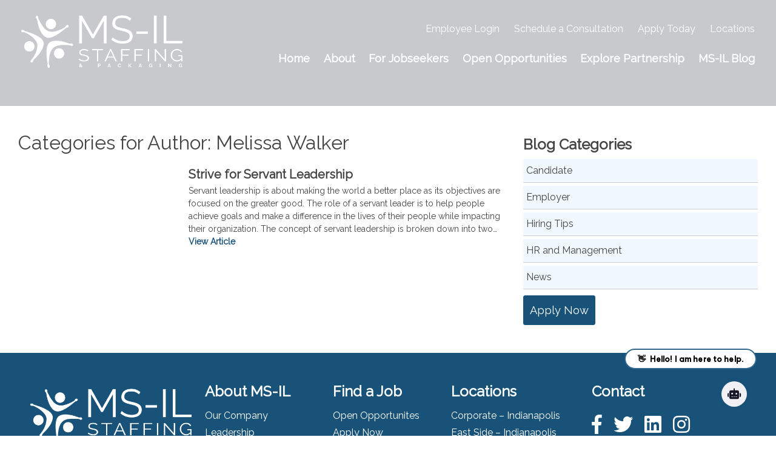

--- FILE ---
content_type: text/html; charset=UTF-8
request_url: https://ms-il.com/category/author-melissa-walker/
body_size: 8593
content:


<!doctype html>
<html lang="en" class="no-js">
	<head>
		<meta charset="UTF-8">
		

		<link href="//www.google-analytics.com" rel="dns-prefetch">
        <link href="http://ms-il.com/wp-content/uploads/2014/09/favicon-logo.png" rel="shortcut icon">
        <link href="https://ms-il.com/wp-content/themes/msil%20copy%201/img/icons/touch.png" rel="apple-touch-icon-precomposed">
<link href="https://fonts.googleapis.com/css?family=Raleway" rel="stylesheet">

		<meta http-equiv="X-UA-Compatible" content="IE=edge,chrome=1">
		<meta name="viewport" content="width=device-width, initial-scale=1.0">
<link rel="stylesheet" href="https://maxcdn.bootstrapcdn.com/bootstrap/4.0.0/css/bootstrap.min.css" integrity="sha384-Gn5384xqQ1aoWXA+058RXPxPg6fy4IWvTNh0E263XmFcJlSAwiGgFAW/dAiS6JXm" crossorigin="anonymous">

		<meta name='robots' content='index, follow, max-image-preview:large, max-snippet:-1, max-video-preview:-1' />
	<style>img:is([sizes="auto" i], [sizes^="auto," i]) { contain-intrinsic-size: 3000px 1500px }</style>
	
	<!-- This site is optimized with the Yoast SEO plugin v26.5 - https://yoast.com/wordpress/plugins/seo/ -->
	<title>Author: Melissa Walker Archives - MS-IL Staffing &amp; Packaging</title>
	<link rel="canonical" href="https://ms-il.com/category/author-melissa-walker/" />
	<meta property="og:locale" content="en_US" />
	<meta property="og:type" content="article" />
	<meta property="og:title" content="Author: Melissa Walker Archives - MS-IL Staffing &amp; Packaging" />
	<meta property="og:url" content="https://ms-il.com/category/author-melissa-walker/" />
	<meta property="og:site_name" content="MS-IL Staffing &amp; Packaging" />
	<meta name="twitter:card" content="summary_large_image" />
	<meta name="twitter:site" content="@MS_IL" />
	<script type="application/ld+json" class="yoast-schema-graph">{"@context":"https://schema.org","@graph":[{"@type":"CollectionPage","@id":"https://ms-il.com/category/author-melissa-walker/","url":"https://ms-il.com/category/author-melissa-walker/","name":"Author: Melissa Walker Archives - MS-IL Staffing &amp; Packaging","isPartOf":{"@id":"https://ms-il.com/#website"},"breadcrumb":{"@id":"https://ms-il.com/category/author-melissa-walker/#breadcrumb"},"inLanguage":"en"},{"@type":"BreadcrumbList","@id":"https://ms-il.com/category/author-melissa-walker/#breadcrumb","itemListElement":[{"@type":"ListItem","position":1,"name":"Home","item":"https://ms-il.com/"},{"@type":"ListItem","position":2,"name":"Author: Melissa Walker"}]},{"@type":"WebSite","@id":"https://ms-il.com/#website","url":"https://ms-il.com/","name":"MS-IL Staffing and Packaging","description":"Connecting talent with the right opportunities for over two decades!","publisher":{"@id":"https://ms-il.com/#organization"},"potentialAction":[{"@type":"SearchAction","target":{"@type":"EntryPoint","urlTemplate":"https://ms-il.com/?s={search_term_string}"},"query-input":{"@type":"PropertyValueSpecification","valueRequired":true,"valueName":"search_term_string"}}],"inLanguage":"en"},{"@type":"Organization","@id":"https://ms-il.com/#organization","name":"MS-IL","url":"https://ms-il.com/","logo":{"@type":"ImageObject","inLanguage":"en","@id":"https://ms-il.com/#/schema/logo/image/","url":"http://ms-il.com/wp-content/uploads/2019/04/Logo-Web.png","contentUrl":"http://ms-il.com/wp-content/uploads/2019/04/Logo-Web.png","width":480,"height":152,"caption":"MS-IL"},"image":{"@id":"https://ms-il.com/#/schema/logo/image/"},"sameAs":["https://www.facebook.com/MSILstaffing/","https://x.com/MS_IL","https://www.instagram.com/msilstaffing/","https://www.linkedin.com/company/ms-il","https://www.youtube.com/channel/UCcA0YYtJ-8LrS4Yw60LpNhg/featured"]}]}</script>
	<!-- / Yoast SEO plugin. -->


<link rel='dns-prefetch' href='//use.fontawesome.com' />
<script type="text/javascript">
/* <![CDATA[ */
window._wpemojiSettings = {"baseUrl":"https:\/\/s.w.org\/images\/core\/emoji\/15.0.3\/72x72\/","ext":".png","svgUrl":"https:\/\/s.w.org\/images\/core\/emoji\/15.0.3\/svg\/","svgExt":".svg","source":{"concatemoji":"https:\/\/ms-il.com\/wp-includes\/js\/wp-emoji-release.min.js?ver=6.7.4"}};
/*! This file is auto-generated */
!function(i,n){var o,s,e;function c(e){try{var t={supportTests:e,timestamp:(new Date).valueOf()};sessionStorage.setItem(o,JSON.stringify(t))}catch(e){}}function p(e,t,n){e.clearRect(0,0,e.canvas.width,e.canvas.height),e.fillText(t,0,0);var t=new Uint32Array(e.getImageData(0,0,e.canvas.width,e.canvas.height).data),r=(e.clearRect(0,0,e.canvas.width,e.canvas.height),e.fillText(n,0,0),new Uint32Array(e.getImageData(0,0,e.canvas.width,e.canvas.height).data));return t.every(function(e,t){return e===r[t]})}function u(e,t,n){switch(t){case"flag":return n(e,"\ud83c\udff3\ufe0f\u200d\u26a7\ufe0f","\ud83c\udff3\ufe0f\u200b\u26a7\ufe0f")?!1:!n(e,"\ud83c\uddfa\ud83c\uddf3","\ud83c\uddfa\u200b\ud83c\uddf3")&&!n(e,"\ud83c\udff4\udb40\udc67\udb40\udc62\udb40\udc65\udb40\udc6e\udb40\udc67\udb40\udc7f","\ud83c\udff4\u200b\udb40\udc67\u200b\udb40\udc62\u200b\udb40\udc65\u200b\udb40\udc6e\u200b\udb40\udc67\u200b\udb40\udc7f");case"emoji":return!n(e,"\ud83d\udc26\u200d\u2b1b","\ud83d\udc26\u200b\u2b1b")}return!1}function f(e,t,n){var r="undefined"!=typeof WorkerGlobalScope&&self instanceof WorkerGlobalScope?new OffscreenCanvas(300,150):i.createElement("canvas"),a=r.getContext("2d",{willReadFrequently:!0}),o=(a.textBaseline="top",a.font="600 32px Arial",{});return e.forEach(function(e){o[e]=t(a,e,n)}),o}function t(e){var t=i.createElement("script");t.src=e,t.defer=!0,i.head.appendChild(t)}"undefined"!=typeof Promise&&(o="wpEmojiSettingsSupports",s=["flag","emoji"],n.supports={everything:!0,everythingExceptFlag:!0},e=new Promise(function(e){i.addEventListener("DOMContentLoaded",e,{once:!0})}),new Promise(function(t){var n=function(){try{var e=JSON.parse(sessionStorage.getItem(o));if("object"==typeof e&&"number"==typeof e.timestamp&&(new Date).valueOf()<e.timestamp+604800&&"object"==typeof e.supportTests)return e.supportTests}catch(e){}return null}();if(!n){if("undefined"!=typeof Worker&&"undefined"!=typeof OffscreenCanvas&&"undefined"!=typeof URL&&URL.createObjectURL&&"undefined"!=typeof Blob)try{var e="postMessage("+f.toString()+"("+[JSON.stringify(s),u.toString(),p.toString()].join(",")+"));",r=new Blob([e],{type:"text/javascript"}),a=new Worker(URL.createObjectURL(r),{name:"wpTestEmojiSupports"});return void(a.onmessage=function(e){c(n=e.data),a.terminate(),t(n)})}catch(e){}c(n=f(s,u,p))}t(n)}).then(function(e){for(var t in e)n.supports[t]=e[t],n.supports.everything=n.supports.everything&&n.supports[t],"flag"!==t&&(n.supports.everythingExceptFlag=n.supports.everythingExceptFlag&&n.supports[t]);n.supports.everythingExceptFlag=n.supports.everythingExceptFlag&&!n.supports.flag,n.DOMReady=!1,n.readyCallback=function(){n.DOMReady=!0}}).then(function(){return e}).then(function(){var e;n.supports.everything||(n.readyCallback(),(e=n.source||{}).concatemoji?t(e.concatemoji):e.wpemoji&&e.twemoji&&(t(e.twemoji),t(e.wpemoji)))}))}((window,document),window._wpemojiSettings);
/* ]]> */
</script>
<style id='wp-emoji-styles-inline-css' type='text/css'>

	img.wp-smiley, img.emoji {
		display: inline !important;
		border: none !important;
		box-shadow: none !important;
		height: 1em !important;
		width: 1em !important;
		margin: 0 0.07em !important;
		vertical-align: -0.1em !important;
		background: none !important;
		padding: 0 !important;
	}
</style>
<link rel='stylesheet' id='wp-block-library-css' href='https://ms-il.com/wp-includes/css/dist/block-library/style.min.css?ver=6.7.4' media='all' />
<style id='classic-theme-styles-inline-css' type='text/css'>
/*! This file is auto-generated */
.wp-block-button__link{color:#fff;background-color:#32373c;border-radius:9999px;box-shadow:none;text-decoration:none;padding:calc(.667em + 2px) calc(1.333em + 2px);font-size:1.125em}.wp-block-file__button{background:#32373c;color:#fff;text-decoration:none}
</style>
<style id='global-styles-inline-css' type='text/css'>
:root{--wp--preset--aspect-ratio--square: 1;--wp--preset--aspect-ratio--4-3: 4/3;--wp--preset--aspect-ratio--3-4: 3/4;--wp--preset--aspect-ratio--3-2: 3/2;--wp--preset--aspect-ratio--2-3: 2/3;--wp--preset--aspect-ratio--16-9: 16/9;--wp--preset--aspect-ratio--9-16: 9/16;--wp--preset--color--black: #000000;--wp--preset--color--cyan-bluish-gray: #abb8c3;--wp--preset--color--white: #ffffff;--wp--preset--color--pale-pink: #f78da7;--wp--preset--color--vivid-red: #cf2e2e;--wp--preset--color--luminous-vivid-orange: #ff6900;--wp--preset--color--luminous-vivid-amber: #fcb900;--wp--preset--color--light-green-cyan: #7bdcb5;--wp--preset--color--vivid-green-cyan: #00d084;--wp--preset--color--pale-cyan-blue: #8ed1fc;--wp--preset--color--vivid-cyan-blue: #0693e3;--wp--preset--color--vivid-purple: #9b51e0;--wp--preset--gradient--vivid-cyan-blue-to-vivid-purple: linear-gradient(135deg,rgba(6,147,227,1) 0%,rgb(155,81,224) 100%);--wp--preset--gradient--light-green-cyan-to-vivid-green-cyan: linear-gradient(135deg,rgb(122,220,180) 0%,rgb(0,208,130) 100%);--wp--preset--gradient--luminous-vivid-amber-to-luminous-vivid-orange: linear-gradient(135deg,rgba(252,185,0,1) 0%,rgba(255,105,0,1) 100%);--wp--preset--gradient--luminous-vivid-orange-to-vivid-red: linear-gradient(135deg,rgba(255,105,0,1) 0%,rgb(207,46,46) 100%);--wp--preset--gradient--very-light-gray-to-cyan-bluish-gray: linear-gradient(135deg,rgb(238,238,238) 0%,rgb(169,184,195) 100%);--wp--preset--gradient--cool-to-warm-spectrum: linear-gradient(135deg,rgb(74,234,220) 0%,rgb(151,120,209) 20%,rgb(207,42,186) 40%,rgb(238,44,130) 60%,rgb(251,105,98) 80%,rgb(254,248,76) 100%);--wp--preset--gradient--blush-light-purple: linear-gradient(135deg,rgb(255,206,236) 0%,rgb(152,150,240) 100%);--wp--preset--gradient--blush-bordeaux: linear-gradient(135deg,rgb(254,205,165) 0%,rgb(254,45,45) 50%,rgb(107,0,62) 100%);--wp--preset--gradient--luminous-dusk: linear-gradient(135deg,rgb(255,203,112) 0%,rgb(199,81,192) 50%,rgb(65,88,208) 100%);--wp--preset--gradient--pale-ocean: linear-gradient(135deg,rgb(255,245,203) 0%,rgb(182,227,212) 50%,rgb(51,167,181) 100%);--wp--preset--gradient--electric-grass: linear-gradient(135deg,rgb(202,248,128) 0%,rgb(113,206,126) 100%);--wp--preset--gradient--midnight: linear-gradient(135deg,rgb(2,3,129) 0%,rgb(40,116,252) 100%);--wp--preset--font-size--small: 13px;--wp--preset--font-size--medium: 20px;--wp--preset--font-size--large: 36px;--wp--preset--font-size--x-large: 42px;--wp--preset--spacing--20: 0.44rem;--wp--preset--spacing--30: 0.67rem;--wp--preset--spacing--40: 1rem;--wp--preset--spacing--50: 1.5rem;--wp--preset--spacing--60: 2.25rem;--wp--preset--spacing--70: 3.38rem;--wp--preset--spacing--80: 5.06rem;--wp--preset--shadow--natural: 6px 6px 9px rgba(0, 0, 0, 0.2);--wp--preset--shadow--deep: 12px 12px 50px rgba(0, 0, 0, 0.4);--wp--preset--shadow--sharp: 6px 6px 0px rgba(0, 0, 0, 0.2);--wp--preset--shadow--outlined: 6px 6px 0px -3px rgba(255, 255, 255, 1), 6px 6px rgba(0, 0, 0, 1);--wp--preset--shadow--crisp: 6px 6px 0px rgba(0, 0, 0, 1);}:where(.is-layout-flex){gap: 0.5em;}:where(.is-layout-grid){gap: 0.5em;}body .is-layout-flex{display: flex;}.is-layout-flex{flex-wrap: wrap;align-items: center;}.is-layout-flex > :is(*, div){margin: 0;}body .is-layout-grid{display: grid;}.is-layout-grid > :is(*, div){margin: 0;}:where(.wp-block-columns.is-layout-flex){gap: 2em;}:where(.wp-block-columns.is-layout-grid){gap: 2em;}:where(.wp-block-post-template.is-layout-flex){gap: 1.25em;}:where(.wp-block-post-template.is-layout-grid){gap: 1.25em;}.has-black-color{color: var(--wp--preset--color--black) !important;}.has-cyan-bluish-gray-color{color: var(--wp--preset--color--cyan-bluish-gray) !important;}.has-white-color{color: var(--wp--preset--color--white) !important;}.has-pale-pink-color{color: var(--wp--preset--color--pale-pink) !important;}.has-vivid-red-color{color: var(--wp--preset--color--vivid-red) !important;}.has-luminous-vivid-orange-color{color: var(--wp--preset--color--luminous-vivid-orange) !important;}.has-luminous-vivid-amber-color{color: var(--wp--preset--color--luminous-vivid-amber) !important;}.has-light-green-cyan-color{color: var(--wp--preset--color--light-green-cyan) !important;}.has-vivid-green-cyan-color{color: var(--wp--preset--color--vivid-green-cyan) !important;}.has-pale-cyan-blue-color{color: var(--wp--preset--color--pale-cyan-blue) !important;}.has-vivid-cyan-blue-color{color: var(--wp--preset--color--vivid-cyan-blue) !important;}.has-vivid-purple-color{color: var(--wp--preset--color--vivid-purple) !important;}.has-black-background-color{background-color: var(--wp--preset--color--black) !important;}.has-cyan-bluish-gray-background-color{background-color: var(--wp--preset--color--cyan-bluish-gray) !important;}.has-white-background-color{background-color: var(--wp--preset--color--white) !important;}.has-pale-pink-background-color{background-color: var(--wp--preset--color--pale-pink) !important;}.has-vivid-red-background-color{background-color: var(--wp--preset--color--vivid-red) !important;}.has-luminous-vivid-orange-background-color{background-color: var(--wp--preset--color--luminous-vivid-orange) !important;}.has-luminous-vivid-amber-background-color{background-color: var(--wp--preset--color--luminous-vivid-amber) !important;}.has-light-green-cyan-background-color{background-color: var(--wp--preset--color--light-green-cyan) !important;}.has-vivid-green-cyan-background-color{background-color: var(--wp--preset--color--vivid-green-cyan) !important;}.has-pale-cyan-blue-background-color{background-color: var(--wp--preset--color--pale-cyan-blue) !important;}.has-vivid-cyan-blue-background-color{background-color: var(--wp--preset--color--vivid-cyan-blue) !important;}.has-vivid-purple-background-color{background-color: var(--wp--preset--color--vivid-purple) !important;}.has-black-border-color{border-color: var(--wp--preset--color--black) !important;}.has-cyan-bluish-gray-border-color{border-color: var(--wp--preset--color--cyan-bluish-gray) !important;}.has-white-border-color{border-color: var(--wp--preset--color--white) !important;}.has-pale-pink-border-color{border-color: var(--wp--preset--color--pale-pink) !important;}.has-vivid-red-border-color{border-color: var(--wp--preset--color--vivid-red) !important;}.has-luminous-vivid-orange-border-color{border-color: var(--wp--preset--color--luminous-vivid-orange) !important;}.has-luminous-vivid-amber-border-color{border-color: var(--wp--preset--color--luminous-vivid-amber) !important;}.has-light-green-cyan-border-color{border-color: var(--wp--preset--color--light-green-cyan) !important;}.has-vivid-green-cyan-border-color{border-color: var(--wp--preset--color--vivid-green-cyan) !important;}.has-pale-cyan-blue-border-color{border-color: var(--wp--preset--color--pale-cyan-blue) !important;}.has-vivid-cyan-blue-border-color{border-color: var(--wp--preset--color--vivid-cyan-blue) !important;}.has-vivid-purple-border-color{border-color: var(--wp--preset--color--vivid-purple) !important;}.has-vivid-cyan-blue-to-vivid-purple-gradient-background{background: var(--wp--preset--gradient--vivid-cyan-blue-to-vivid-purple) !important;}.has-light-green-cyan-to-vivid-green-cyan-gradient-background{background: var(--wp--preset--gradient--light-green-cyan-to-vivid-green-cyan) !important;}.has-luminous-vivid-amber-to-luminous-vivid-orange-gradient-background{background: var(--wp--preset--gradient--luminous-vivid-amber-to-luminous-vivid-orange) !important;}.has-luminous-vivid-orange-to-vivid-red-gradient-background{background: var(--wp--preset--gradient--luminous-vivid-orange-to-vivid-red) !important;}.has-very-light-gray-to-cyan-bluish-gray-gradient-background{background: var(--wp--preset--gradient--very-light-gray-to-cyan-bluish-gray) !important;}.has-cool-to-warm-spectrum-gradient-background{background: var(--wp--preset--gradient--cool-to-warm-spectrum) !important;}.has-blush-light-purple-gradient-background{background: var(--wp--preset--gradient--blush-light-purple) !important;}.has-blush-bordeaux-gradient-background{background: var(--wp--preset--gradient--blush-bordeaux) !important;}.has-luminous-dusk-gradient-background{background: var(--wp--preset--gradient--luminous-dusk) !important;}.has-pale-ocean-gradient-background{background: var(--wp--preset--gradient--pale-ocean) !important;}.has-electric-grass-gradient-background{background: var(--wp--preset--gradient--electric-grass) !important;}.has-midnight-gradient-background{background: var(--wp--preset--gradient--midnight) !important;}.has-small-font-size{font-size: var(--wp--preset--font-size--small) !important;}.has-medium-font-size{font-size: var(--wp--preset--font-size--medium) !important;}.has-large-font-size{font-size: var(--wp--preset--font-size--large) !important;}.has-x-large-font-size{font-size: var(--wp--preset--font-size--x-large) !important;}
:where(.wp-block-post-template.is-layout-flex){gap: 1.25em;}:where(.wp-block-post-template.is-layout-grid){gap: 1.25em;}
:where(.wp-block-columns.is-layout-flex){gap: 2em;}:where(.wp-block-columns.is-layout-grid){gap: 2em;}
:root :where(.wp-block-pullquote){font-size: 1.5em;line-height: 1.6;}
</style>
<link rel='stylesheet' id='local-sync-css' href='https://ms-il.com/wp-content/plugins/local-sync/public/css/local-sync-public.css?ver=1.1.8' media='all' />
<style id='wpxpo-global-style-inline-css' type='text/css'>
:root {
			--preset-color1: #037fff;
			--preset-color2: #026fe0;
			--preset-color3: #071323;
			--preset-color4: #132133;
			--preset-color5: #34495e;
			--preset-color6: #787676;
			--preset-color7: #f0f2f3;
			--preset-color8: #f8f9fa;
			--preset-color9: #ffffff;
		}{}
</style>
<style id='ultp-preset-colors-style-inline-css' type='text/css'>
:root { --postx_preset_Base_1_color: #f4f4ff; --postx_preset_Base_2_color: #dddff8; --postx_preset_Base_3_color: #B4B4D6; --postx_preset_Primary_color: #3323f0; --postx_preset_Secondary_color: #4a5fff; --postx_preset_Tertiary_color: #FFFFFF; --postx_preset_Contrast_3_color: #545472; --postx_preset_Contrast_2_color: #262657; --postx_preset_Contrast_1_color: #10102e; --postx_preset_Over_Primary_color: #ffffff;  }
</style>
<style id='ultp-preset-gradient-style-inline-css' type='text/css'>
:root { --postx_preset_Primary_to_Secondary_to_Right_gradient: linear-gradient(90deg, var(--postx_preset_Primary_color) 0%, var(--postx_preset_Secondary_color) 100%); --postx_preset_Primary_to_Secondary_to_Bottom_gradient: linear-gradient(180deg, var(--postx_preset_Primary_color) 0%, var(--postx_preset_Secondary_color) 100%); --postx_preset_Secondary_to_Primary_to_Right_gradient: linear-gradient(90deg, var(--postx_preset_Secondary_color) 0%, var(--postx_preset_Primary_color) 100%); --postx_preset_Secondary_to_Primary_to_Bottom_gradient: linear-gradient(180deg, var(--postx_preset_Secondary_color) 0%, var(--postx_preset_Primary_color) 100%); --postx_preset_Cold_Evening_gradient: linear-gradient(0deg, rgb(12, 52, 131) 0%, rgb(162, 182, 223) 100%, rgb(107, 140, 206) 100%, rgb(162, 182, 223) 100%); --postx_preset_Purple_Division_gradient: linear-gradient(0deg, rgb(112, 40, 228) 0%, rgb(229, 178, 202) 100%); --postx_preset_Over_Sun_gradient: linear-gradient(60deg, rgb(171, 236, 214) 0%, rgb(251, 237, 150) 100%); --postx_preset_Morning_Salad_gradient: linear-gradient(-255deg, rgb(183, 248, 219) 0%, rgb(80, 167, 194) 100%); --postx_preset_Fabled_Sunset_gradient: linear-gradient(-270deg, rgb(35, 21, 87) 0%, rgb(68, 16, 122) 29%, rgb(255, 19, 97) 67%, rgb(255, 248, 0) 100%);  }
</style>
<style id='ultp-preset-typo-style-inline-css' type='text/css'>
:root { --postx_preset_Heading_typo_font_family: Helvetica; --postx_preset_Heading_typo_font_family_type: sans-serif; --postx_preset_Heading_typo_font_weight: 600; --postx_preset_Heading_typo_text_transform: capitalize; --postx_preset_Body_and_Others_typo_font_family: Helvetica; --postx_preset_Body_and_Others_typo_font_family_type: sans-serif; --postx_preset_Body_and_Others_typo_font_weight: 400; --postx_preset_Body_and_Others_typo_text_transform: lowercase; --postx_preset_body_typo_font_size_lg: 16px; --postx_preset_paragraph_1_typo_font_size_lg: 12px; --postx_preset_paragraph_2_typo_font_size_lg: 12px; --postx_preset_paragraph_3_typo_font_size_lg: 12px; --postx_preset_heading_h1_typo_font_size_lg: 42px; --postx_preset_heading_h2_typo_font_size_lg: 36px; --postx_preset_heading_h3_typo_font_size_lg: 30px; --postx_preset_heading_h4_typo_font_size_lg: 24px; --postx_preset_heading_h5_typo_font_size_lg: 20px; --postx_preset_heading_h6_typo_font_size_lg: 16px; }
</style>
<link rel='stylesheet' id='font-awesome-css' href='https://use.fontawesome.com/releases/v5.6.0/css/all.css?ver=6.7.4' media='all' />
<link rel='stylesheet' id='normalize-css' href='https://ms-il.com/wp-content/themes/msil%20copy%201/normalize.css?ver=1.0' media='all' />
<link rel='stylesheet' id='html5blank-css' href='https://ms-il.com/wp-content/themes/msil%20copy%201/style.css?ver=1.0' media='all' />
<script type="text/javascript" src="https://ms-il.com/wp-content/themes/msil%20copy%201/js/lib/conditionizr-4.3.0.min.js?ver=4.3.0" id="conditionizr-js"></script>
<script type="text/javascript" src="https://ms-il.com/wp-content/themes/msil%20copy%201/js/lib/modernizr-2.7.1.min.js?ver=2.7.1" id="modernizr-js"></script>
<script type="text/javascript" src="https://ms-il.com/wp-includes/js/jquery/jquery.min.js?ver=3.7.1" id="jquery-core-js"></script>
<script type="text/javascript" src="https://ms-il.com/wp-includes/js/jquery/jquery-migrate.min.js?ver=3.4.1" id="jquery-migrate-js"></script>
<script type="text/javascript" src="https://ms-il.com/wp-content/themes/msil%20copy%201/js/scripts.js?ver=1.0.0" id="html5blankscripts-js"></script>
<script type="text/javascript" src="https://ms-il.com/wp-content/plugins/local-sync/public/js/local-sync-public.js?ver=1.1.8" id="local-sync-js"></script>
<link rel="https://api.w.org/" href="https://ms-il.com/wp-json/" /><link rel="alternate" title="JSON" type="application/json" href="https://ms-il.com/wp-json/wp/v2/categories/12" /><!-- Global site tag (gtag.js) - Google Ads: 987163320 -->
<script async src="https://www.googletagmanager.com/gtag/js?id=AW-987163320"></script>
<script>
  window.dataLayer = window.dataLayer || [];
  function gtag(){dataLayer.push(arguments);}
  gtag('js', new Date());

  gtag('config', 'AW-987163320');
</script>
<!-- There is no amphtml version available for this URL. --><link rel="icon" href="https://ms-il.com/wp-content/uploads/2019/04/cropped-favicon-logo-32x32.png" sizes="32x32" />
<link rel="icon" href="https://ms-il.com/wp-content/uploads/2019/04/cropped-favicon-logo-192x192.png" sizes="192x192" />
<link rel="apple-touch-icon" href="https://ms-il.com/wp-content/uploads/2019/04/cropped-favicon-logo-180x180.png" />
<meta name="msapplication-TileImage" content="https://ms-il.com/wp-content/uploads/2019/04/cropped-favicon-logo-270x270.png" />
		<script>
        // conditionizr.com
        // configure environment tests
        conditionizr.config({
            assets: 'https://ms-il.com/wp-content/themes/msil%20copy%201',
            tests: {}
        });
        </script>
<script>
/* Set the width of the side navigation to 250px and the left margin of the page content to 250px */
function openNav() {
    document.getElementById("mySidenav").style.left = "0px";
    //document.getElementById("main").style.marginLeft = "250px";
}

/* Set the width of the side navigation to 0 and the left margin of the page content to 0 */
function closeNav() {
    document.getElementById("mySidenav").style.left = "-250px";
    document.getElementById("main").style.marginLeft = "0";
}
</script>

<!-- Global site tag (gtag.js) - Google Analytics -->
<script async src="https://www.googletagmanager.com/gtag/js?id=UA-91324556-1"></script>
<script>
  window.dataLayer = window.dataLayer || [];
  function gtag(){dataLayer.push(arguments);}
  gtag('js', new Date());

  gtag('config', 'UA-91324556-1');
</script>
<script defer src="https://msil-ab.sensehq.com/snippet.js"></script>

	</head>
	<body class="archive category category-author-melissa-walker category-12 postx-page">
	
	
	
	







<div id="mySidenav" class="sidenav">
  <a href="javascript:void(0)" class="closebtn" onclick="closeNav()">&times;</a>
		<img src="https://ms-il.com/wp-content/themes/msil%20copy%201/img/Logo-Web-normal.png" alt="Logo" class="logo-img">
	  <nav class="main-nav nav" role="navigation">
			<ul><li id="menu-item-24" class="menu-item menu-item-type-custom menu-item-object-custom menu-item-home menu-item-24"><a href="http://ms-il.com/">Home</a></li>
<li id="menu-item-25" class="menu-item menu-item-type-post_type menu-item-object-page menu-item-25"><a href="https://ms-il.com/about-ms-il/">About</a></li>
<li id="menu-item-3202" class="menu-item menu-item-type-post_type menu-item-object-page menu-item-3202"><a href="https://ms-il.com/for-jobseekers/">For Jobseekers</a></li>
<li id="menu-item-4611" class="menu-item menu-item-type-post_type menu-item-object-page menu-item-4611"><a href="https://ms-il.com/open-opportunities/">Open Opportunities</a></li>
<li id="menu-item-27" class="menu-item menu-item-type-post_type menu-item-object-page menu-item-27"><a href="https://ms-il.com/explore-partnerships/">Explore Partnership</a></li>
<li id="menu-item-2077" class="menu-item menu-item-type-post_type menu-item-object-page menu-item-2077"><a href="https://ms-il.com/blog/">MS-IL Blog</a></li>
</ul>		</nav>

		<ul id="menu-top-menu" class="menu"><li id="menu-item-73" class="menu-item menu-item-type-custom menu-item-object-custom menu-item-73"><a href="https://ms-il.myavionte.com/satellite/login?buildId=Bew-L1hadNw&#038;appId=BOLD">Employee Login</a></li>
<li id="menu-item-2099" class="menu-item menu-item-type-post_type menu-item-object-page menu-item-2099"><a href="https://ms-il.com/schedule-a-consultation/">Schedule a Consultation</a></li>
<li id="menu-item-120" class="menu-item menu-item-type-custom menu-item-object-custom menu-item-120"><a href="https://hire.myavionte.com/sonar/v2/careers/integrations/standalone/general?bId=Bew-L1hadNw&#038;jbId=GhUxLjMO8Yg&#038;rpid=general">Apply Today</a></li>
<li id="menu-item-4631" class="menu-item menu-item-type-post_type menu-item-object-page menu-item-4631"><a href="https://ms-il.com/offices/">Locations</a></li>
</ul></div>
<div id="main">
<div class="jumbotron blog" style="background-image: url(); background-size: cover;">
	<header>
	<div class="container logomenu">
		<div class="row">
			<div class="col-sm-4 col-md-2">
			  <div class="logo">
					<a href="https://ms-il.com">
						<!-- svg logo - toddmotto.com/mastering-svg-use-for-a-retina-web-fallbacks-with-png-script -->
						<img src="https://ms-il.com/wp-content/themes/msil%20copy%201/img/Logo-Web-normal.png" alt="Logo" class="logo-img">
					</a>
				</div>
			</div>
			<div class="col-sm-8 col-md-10">
				<span class="menu-toggle" onclick="openNav()"><i class="fas fa-bars"></i>Menu</span>
				<div class="menuBlock">
					<ul id="menu-top-menu-1" class="menu"><li class="menu-item menu-item-type-custom menu-item-object-custom menu-item-73"><a href="https://ms-il.myavionte.com/satellite/login?buildId=Bew-L1hadNw&#038;appId=BOLD">Employee Login</a></li>
<li class="menu-item menu-item-type-post_type menu-item-object-page menu-item-2099"><a href="https://ms-il.com/schedule-a-consultation/">Schedule a Consultation</a></li>
<li class="menu-item menu-item-type-custom menu-item-object-custom menu-item-120"><a href="https://hire.myavionte.com/sonar/v2/careers/integrations/standalone/general?bId=Bew-L1hadNw&#038;jbId=GhUxLjMO8Yg&#038;rpid=general">Apply Today</a></li>
<li class="menu-item menu-item-type-post_type menu-item-object-page menu-item-4631"><a href="https://ms-il.com/offices/">Locations</a></li>
</ul>				  <nav class="main-nav nav" role="navigation">
						<ul><li class="menu-item menu-item-type-custom menu-item-object-custom menu-item-home menu-item-24"><a href="http://ms-il.com/">Home</a></li>
<li class="menu-item menu-item-type-post_type menu-item-object-page menu-item-25"><a href="https://ms-il.com/about-ms-il/">About</a></li>
<li class="menu-item menu-item-type-post_type menu-item-object-page menu-item-3202"><a href="https://ms-il.com/for-jobseekers/">For Jobseekers</a></li>
<li class="menu-item menu-item-type-post_type menu-item-object-page menu-item-4611"><a href="https://ms-il.com/open-opportunities/">Open Opportunities</a></li>
<li class="menu-item menu-item-type-post_type menu-item-object-page menu-item-27"><a href="https://ms-il.com/explore-partnerships/">Explore Partnership</a></li>
<li class="menu-item menu-item-type-post_type menu-item-object-page menu-item-2077"><a href="https://ms-il.com/blog/">MS-IL Blog</a></li>
</ul>					</nav>
				</div>
			</div>
		</div>
	</div>
	</header>
	
</div>	<!-- End Jumbo -->


	
	<main role="main">
		<!-- section -->
		<section>
			<div class="container">
				<div class="row">

					<div class="col-sm-12 col-md-8">


						<h1>Categories for Author: Melissa Walker</h1>

						

	<!-- article -->
	<article id="post-1101" class="post-1101 post type-post status-publish format-standard hentry category-article-blog category-author-melissa-walker category-blog">
		<div class="blog-list-item">
			<div class="blog-list-image">
								</div>
			<div class="blog-list-info">
					<h2><a href="https://ms-il.com/strive-for-servant-leadership/" title="Read more">Strive for Servant Leadership</a></h2>
					<p>Servant leadership is about making the world a better place as its objectives are focused on the greater good. The role of a servant leader is to help people achieve goals and make a difference in the lives of their people while impacting their organization. The concept of servant leadership is broken down into two&#8230; <a class="view-article" href="https://ms-il.com/strive-for-servant-leadership/">View Article</a></p>
			</div>	

		</div>

	</article>
	<!-- /article -->






						<!-- pagination -->
<div class="pagination">
	</div>
<!-- /pagination -->
					</div>
					<div class="col-sm-12 col-md-4">
						<ul class="category-list">
							<li class="categories"><h3>Blog Categories</h3><ul>	<li class="cat-item cat-item-51"><a href="https://ms-il.com/category/candidate/">Candidate</a>
</li>
	<li class="cat-item cat-item-5"><a href="https://ms-il.com/category/employer/">Employer</a>
</li>
	<li class="cat-item cat-item-6"><a href="https://ms-il.com/category/hiring-tips/">Hiring Tips</a>
</li>
	<li class="cat-item cat-item-44"><a href="https://ms-il.com/category/hr-and-management/">HR and Management</a>
</li>
	<li class="cat-item cat-item-7"><a href="https://ms-il.com/category/news/">News</a>
</li>
</ul></li> 
						</ul>
						
						<!-- sidebar -->
<aside class="sidebar" role="complementary">


	<div class="sidebar-widget">
			</div>

	<div class="sidebar-widget">
			</div>

</aside>
<!-- /sidebar -->
						<a href="https://hrcenter.ontempworks.com/en/MSInspection" target="_blank" class="btn btn-primary btn-lg">Apply Now</a>

					</div>
				</div>
			</div>
		</section>
		<!-- /section -->
	</main>
</div>









<img src="" />


			<!-- footer -->
			<footer class="footer" role="contentinfo">
				<div class="container">
					<div class="row ">
						<div class="col-sm-12 col-md-3">
						  <div class="logo">
								<a href="https://ms-il.com">
									<!-- svg logo - toddmotto.com/mastering-svg-use-for-a-retina-web-fallbacks-with-png-script -->
									<img src="https://ms-il.com/wp-content/themes/msil%20copy%201/img/Logo-Web-normal.png" alt="Logo" class="logo-img">
								</a>
								
								
							</div>
						</div>

						<div class="col-sm-12 col-md-9 footerNav">
							<div class="footer-list">
								<h3>About MS-IL</h3>
								<ul class="no-bullet">
									<li><a href="/about-ms-il/">Our Company</a></li>
									<li><a href="/leadership/">Leadership</a></li>								
									<li><a href="/explore-partnerships/">Partner with MS-IL</a></li>								
									<li><a href="/community-outreach/">Community Outreach</a></li>								
								</ul>
							</div>

							<div class="footer-list">
								<h3>Find a Job</h3>
								<ul class="no-bullet">
									<li><a href="/open-opportunities/">Open Opportunites</a></li>
									<li><a href="https://hire.myavionte.com/sonar/v2/careers/integrations/standalone/general?bId=Bew-L1hadNw&jbId=GhUxLjMO8Yg&rpid=general"_blank">Apply Now</a></li>
									<li><a href="https://ms-il.myavionte.com/satellite/login?buildId=Bew-L1hadNw&appId=BOLD" target="_blank">Employee Login</a></li>
									<li><a href="/careers" target="_blank">Careers at MS-IL</a></li>

								</ul>
							</div>

							<div class="footer-list full-width">
								<h3>Locations</h3>
								<ul id="menu-locations" class="menu"><li id="menu-item-2571" class="menu-item menu-item-type-post_type menu-item-object-locations menu-item-2571"><a href="https://ms-il.com/locations/corporate/">Corporate – Indianapolis</a></li>
<li id="menu-item-2569" class="menu-item menu-item-type-post_type menu-item-object-locations menu-item-2569"><a href="https://ms-il.com/locations/east-side-indianapolis/">East Side – Indianapolis</a></li>
<li id="menu-item-2570" class="menu-item menu-item-type-post_type menu-item-object-locations menu-item-2570"><a href="https://ms-il.com/locations/west-side/">West Side – Indianapolis</a></li>
<li id="menu-item-2566" class="menu-item menu-item-type-post_type menu-item-object-locations menu-item-2566"><a href="https://ms-il.com/locations/greensburg/">Greensburg, IN</a></li>
<li id="menu-item-2568" class="menu-item menu-item-type-post_type menu-item-object-locations menu-item-2568"><a href="https://ms-il.com/locations/plainfield/">Plainfield, IN</a></li>
<li id="menu-item-2567" class="menu-item menu-item-type-post_type menu-item-object-locations menu-item-2567"><a href="https://ms-il.com/locations/hebron/">Hebron, KY</a></li>
</ul>								
							</div>
							
						
							<div class="footer-list full-width">
								<h3>Contact</h3>
								<ul class="no-bullet menu footerSocial">
									<li><a href="https://www.facebook.com/MSILstaffing" target="_blank"><i class="fab fa-facebook-f"></i></a></li>
									<li><a href="https://twitter.com/MS_IL" target="_blank"><i class="fab fa-twitter"></i></a></li>
									<li><a href="https://www.linkedin.com/company/ms-il" target="_blank"><i class="fab fa-linkedin"></i></a></li>
									<li><a href="https://www.instagram.com/msilstaffing" target="_blank"><i class="fab fa-instagram"></i></a></li>
								</ul>
								<ul class="no-bullet">
									<li><a href="https://forms.call-em-all.com/join/MStext?_ga=1.184470693.240653933.1398449673#.XGwvzVxKhhG" target="_blank">Receive Texts</a></li>
								</ul>
								
								<p class="footer-address-info">710 E 64th St. Indianapolis, IN 46220 <br />
								Phone: <a href="tel:317-329-6800">(317) 329-6800</a> <br />
								Email: <a href="mailto:msil@ms-il.com">msil@ms-il.com</a></p>
								<p><img src="http://ms-il.com/wp-content/uploads/2019/06/WBE-Logo-rectangle.png" class="footer-icon" alt="MBE Logo" /> <img src="http://ms-il.com/wp-content/uploads/2019/06/wbe_web_80.png" class="footer-icon" alt="WBE Logo" /></p>
							</div>
						</div>
					</div>
				</div>
				
				<div class="container">
					<div class="row">

						<!-- copyright -->
						<p class="copyright">
							&copy; 2026 Copyright MS-IL Staffing &amp; Packaging. 
						</p>
						<!-- /copyright -->
					</div>
				</div>
			</footer>
			<!-- /footer -->

		</div>
		<!-- /wrapper -->
</div><!-- END OFFCANVAS -->
		<script>
  window.addEventListener('load', function() {
    var set = setInterval(function() {
      if (jQuery('.gform_confirmation_message_2.gform_confirmation_message:contains("Thanks for contacting us! We will get in touch with you shortly.")').is(":visible")) {
        gtag('event', 'conversion', {
          'send_to': 'AW-987163320/fG_tCIfFr5EDELjV29YD'
        });
        clearInterval(set);
      }
    }, 1000)

    if (window.location.pathname == '/open-opportunities/') {
      gtag('event', 'conversion', {
        'send_to': 'AW-987163320/YVAICOPrgJEDELjV29YD'
      });
    }

    if (window.location.pathname == '/explore-partnerships/') {
      gtag('event', 'conversion', {
        'send_to': 'AW-987163320/9QFvCOGOuZEDELjV29YD'
      });
    }
  })

</script>
<script type="text/javascript" src="https://ms-il.com/wp-content/plugins/ultimate-post/assets/js/ultp-youtube-gallery-block.js?ver=5.0.3" id="ultp-youtube-gallery-block-js"></script>

	<script type="text/javascript">
_linkedin_partner_id = "2438402";
window._linkedin_data_partner_ids = window._linkedin_data_partner_ids || [];
window._linkedin_data_partner_ids.push(_linkedin_partner_id);
</script><script type="text/javascript">
(function(){var s = document.getElementsByTagName("script")[0];
var b = document.createElement("script");
b.type = "text/javascript";b.async = true;
b.src = "https://snap.licdn.com/li.lms-analytics/insight.min.js";
s.parentNode.insertBefore(b, s);})();
</script>
<noscript>
<img height="1" width="1" style="display:none;" alt="" src="https://px.ads.linkedin.com/collect/?pid=2438402&fmt=gif" />
</noscript>	
	</body>
</html>





--- FILE ---
content_type: text/css
request_url: https://ms-il.com/wp-content/themes/msil%20copy%201/style.css?ver=1.0
body_size: 5065
content:
/*
	Theme Name: msil
	Theme URI: http://webemissary.colm
	Description: MS-IL Staffing Theme
	Version: 1.4.3
	Author: 
	Author URI: 

	License: 
	License URI:
*/


/* COLORS
Light Blue #2B71A2
Dark Blue #185278
Grey #636363
html5blank-stable
*/

/*------------------------------------*\
    MAIN
\*------------------------------------*/

/* global box-sizing */
*,
*:after,
*:before {
	-moz-box-sizing:border-box;
	box-sizing:border-box;
	-webkit-font-smoothing:antialiased;
	font-smoothing:antialiased;
	text-rendering:optimizeLegibility;
}
/* html element 62.5% font-size for REM use */
html {
	font-size:62.5%;
}
body {
	font:300 16px/1.8 'Raleway', sans-serif; sans-serif;
	color:#444;
    margin: 0px;

}

.row  {width: 100%; margin-right: 0; margin-left: 0;}

h2 {font-size: 1.75em; font-weight: bold; margin: 1.25em 0 .75em 0;}
h3 {font-size: 1.5em; font-weight: bold; margin:  1.25em 0 .75em 0;}

/* clear */
.clear:before,
.clear:after {
    content:' ';
    display:table;
}

.clear:after {
    clear:both;
}
.clear {
    *zoom:1;
}
img {
	max-width:100%;
	vertical-align:bottom;
}
a {
	color:#444;
	text-decoration:none;
}
a:hover {
	color:#444;
}
a:focus {
	outline:0;
}
a:hover,
a:active {
	outline:0;
}
input:focus {
	outline:0;
	border:1px solid #04A4CC;
}

ul,li {list-style: none;}

blockquote i.fas {display: block;}
		blockquote {margin: 0 0 1rem; padding: .5625rem 1.25rem 0 1.1875rem; border-left: 4px solid #2B71A2; color: #2B71A2; font-size: 1.15em; position:relative; padding-left: 40px;}
		blockquote:after {
			
			content: '"';
			background: #ffffff;
			position: absolute;
			left: -27px;
			top: 30%;
			font-size: 100px;
			height: 50px;
			font-family: serif;
			padding: 0;
			margin: 0;
			line-height: 90px;
			border: 2px solid;
			color: #333;
			
		}
	cite {    display: block;
    font-size: .85em;
    text-align: right;
    padding-right: 20px;}
		
.btn-primary:hover, .btn-primary:not(:disabled):not(.disabled).active, .btn-primary:not(:disabled):not(.disabled):active, .show>.btn-primary.dropdown-toggle {background: #2B71A2; box-shadow: 0px -4px 12px 0px #104e77 inset;}
.btn-group-lg>.btn, .btn-lg {font-size: 1.15em; background:#185278; border: 1px solid #185278; padding: 1rem 1rem; margin-bottom: 1em; }
.btn-primary.focus, .btn-primary:focus {
box-shadow: none;		}
/*------------------------------------*\
    ANIMATE
\*------------------------------------*/

@keyframes fadeInDown {
   0% {opacity: 0;}
   100% {opacity: 1; top: 0;}
} 

		
/*------------------------------------*\
    STRUCTURE
\*------------------------------------*/


header .container {max-width: 100%;  margin-right: 0; margin-left: 0; padding-right: 0; padding-left: 0;}
header .container .row {align-items: center; width: 100%;  margin-right: 0; margin-left: 0;}





.jumbotron {background: #333 url(http://ms-il.webemissary.com/wp-content/uploads/2018/11/home_bg4.jpg)  no-repeat 36% 20%; background-size: cover;height:85vh; position: relative; padding-top: 1em;}
.jumbotron-content {color: #fff; }
.jumbotron .container  {z-index: 2; position: relative; display: flex; height: 80%; align-items: center;}

.jumbotron-content, #page-header-text {padding-top: 10px; animation: fadeInDown 700ms 1s forwards; opacity: 0; top: -10px; position:relative; width: 100%;}
#page-header-text blockquote {color: #fff; background: hsla(218, 14%, 15%, 0.61);}

.jumbotron-homepage .jumbotron-content-text {background: hsla(218, 14%, 15%, 0.61);}
.jumbotron-homepage h1 {font-weight: bold;}
.jumbotron-homepage p {font-size: 1em;}
.home-call-to-action {padding-left: 20px;}
.home-call-to-action .btn-group-lg>.btn, .home-call-to-action .btn {padding: 0; margin: 0; margin-bottom: 10px; background: 0; border: 0; font-size: 1em; vertical-align: top; padding: 10px 10px; background: #2B71A2; position: relative; top: -10px; left: 10px }
.home-call-to-action {}

.jumbotron:after {content: " "; position:absolute; height: 100%; width: 100%; background: #000c1073; top: 0; left: 0; z-index: 1;} 
.jumbotron::after {content: " "; position:absolute; height: 100%; width: 100%; background: #00091d38; top: 0; left: 0; z-index: 1;} 


.jumbotron.mini {background: #333; height:45vh; position: relative; padding-top: 1em;}
.jumbotron.blog { height:auto; position: relative; padding-top: 1em;
background: #2B71A2;
background: -webkit-linear-gradient(to right, #185278 5%, #2B71A2 22%,  #0F2027); 
background: linear-gradient(to right, #185278, #185278 5%, #2B71A2 22%,  #0F2027);}


.main-nav ul {
padding-left: 0;
  display: flex;
  flex-flow: row wrap;
  justify-content: flex-end; width: 100%;}
.main-nav ul a {display: block;
  padding: .5em;
  color: white;
  font-weight: bold;}  

	.page-header-text-content {  background: hsla(218, 14%, 15%, 0.61);}



.pageText {padding-top: 20px; padding-bottom: 20px;}


#menu-top-menu-1 {
    margin-top: 10px;
    font-size: .85em;
	width: 100%;
	text-align: right;
	padding-left: 0;
}

#menu-top-menu-1 a {color: #fff; padding: .5em 0 .5em 1.25em; }
#menu-top-menu-1 li {display: inline-block}


.mainContent {margin-bottom: 20px;}

.pageSection {margin-bottom: 80px; }
.pageSection .row {align-items: center; display: flex;}


.pageSection:nth-child(odd) .row .pageSection-image {order: 1}
.pageSection:nth-child(odd) .row .pageSection-content {order: 2}
.pageSection:nth-child(even) .row .pageSection-image {order: 1}
.pageSection:nth-child(even) .row .pageSection-content {order: 2}


.pageSection:nth-child(odd) .row .pageSectionImage {order: 2}
.pageSection:nth-child(odd) .row .pageSectionContent {order: 1}
.pageSection:nth-child(even) .row .pageSectionImage {order: 2}
.pageSection:nth-child(even) .row .pageSectionContent {order: 1}


.pageSectionContent h3 {margin-top: 1em; margin-bottom: .5em;}



/* BLOG */
.date {display:block; font-weight: bold; padding-bottom: 10px;}
.blog-list-item, .community-list-item  {display: flex; align-items: flex-start; flex-direction:column; margin-bottom: 30px;}

.blog-list-image, .community-list-image {flex: 1; margin-right: 20px;}
.blog-list-info, .community-list-info {flex: 2;}
.blog-list-info p, .community-list-info p {font-size: 14px;}
.blog-list-info h2, .community-list-info h2 {font-size: 20px; margin-bottom: .25em;}
.view-article {display:block; color: #185278; font-weight:bold; }
.categories h3 {margin-bottom: 10px;}
.categories ul {padding-left: 0;}
.category-list {padding-left: 0;}
.cat-item {background: #f2f8ff; margin-bottom: 5px; border-bottom: 1px solid #ccc; padding: 5px 5px;}
/* LEADERSHIP */

.leadership-side-by-side {margin-top: 50px; margin-bottom: 50px;}
.leadership-side-by-side .row {display: flex; align-items: center}
.leadership-side-by-side .row .side-by-side-title {font-size: 20px;}
.leadership-side-by-side .row .side-by-side-title h3 {margin-bottom: 0;}

.staff-item {display: flex; margin-top: 30px; margin-bottom: 30px;align-items: center;}


.staff-item h3 {margin-bottom: .5em;    font-size: 2.5em;} 
.staff-item h4 {font-weight: bold; font-size: 20px; margin-bottom: 1.5em;}

.accordion {
    background: linear-gradient(to bottom right, white, #F8F8F8);
    max-width: 400px;
    background: white;
    margin: 0 auto;
  box-shadow: 0 15px 20px -15px rgba(0, 0, 0, 0), 0 20px 10px -25px rgba(0, 0, 0, 0.03), 0 55px 60px -25px rgba(0, 0, 0, 0.03)
}

.accordion-header {
    border-bottom: 1px solid #DDE0E7;
    color: #2B71A2;
    cursor: pointer;
    font-weight: 700;
    padding: 1.5rem;
}

.accordion-header:hover {
    background: #F6F7F9;
}

.accordion-content {
    display: none;
    border-bottom: 1px solid #DDE0E7;
    background: #fbfcff;
    padding: 1.5rem;
    color: #4a5666;
}

.accordion-header::before {
    content: '';
    vertical-align: middle;
    display: inline-block;
    width: .75rem;
    height: .75rem;
    border-radius: 50%;
    background-color: #B1B5BE;
    margin-right: .75rem;
}

.active.accordion-header::before {
    background-color: #2B71A2;
}

.accordion-bio {font-size: .85em;}
.staff-photo {}
.staff-info {padding: 40px;}

/* LOCATIONS */
.location-list {display: flex; flex-direction: row; flex-flow: wrap;  justify-content: space-evenly;padding: 0;  margin: 0; list-style: none;}
.location-list::after {
  content: "";
  flex: auto;
}
.location-list-item  {width: 100%}
.location-list-item  h2 a {margin-bottom: 0; color: #2B71A2;}

.location-header .page-header-text-content {background: transparent}
.location-header h1 {color: #fff; font-weight: bold;}

#page-header-text.location-header {   margin-bottom: 0; bottom: 0; position: relative; }
.location-header .quote {color: #fff;}
.location-header .quote_name {color: #fff;}

.locationSide h3 {margin-top: 1.5em; margin-bottom: .5em;}

/* SECTION HOME MISSION */

#home-mission h1 {font-size:1.5rem; }
#home-mission { background: url(graphics/images/mission_bg.jpg) no-repeat 50% 7em; width: 100%; margin: -4em auto 0em auto; font-size: 1em;}
#home-mission .container {background: #fff;  padding: 30px;margin-top: -4em;}
#home-mission .container h2 {font-size: 2em; font-weight: bold; margin: 40px 0 30px 0; }
#home-mission .container p {font-size: 1em; padding-left: 30px; border-left: 3px solid #2B71A2;}
.mission-content {background: #fff;  padding: 2% 5%; z-index: 4; position: relative;}

.jobList {padding-left: 0;}
.jobList h3 {margin-bottom: 0;}
.jobList li {margin-bottom: 20px;}

#job-listing {padding-left: 0; max-height: 500px; overflow-y: scroll;}
/*#job-listing li:nth-child(n+11) {display: none;}*/



.job-item {    background: #fbfbfb;
    padding: 5px;
    margin: 10px 0;
    border-bottom: 1px solid #eee;}
.job-item .location {font-size: .85em;}
.job-title {font-size: 20px; font-weight: bold;}

.job-excerpt {color: #777; margin-bottom: 0; font-size: .85em; display: none;}

.job-item .more-button {margin: 0; display: block; color: #2B71A2; font-weight: bold;}

.sidebar-widget #job-listing {font-size: .75em;}
.sidebar-widget h3 {margin-bottom: 10px; margin-top: 40px;}
/* wrapper */
.wrapper {
	max-width:1280px;
	width:95%;
	margin:0 auto;
	position:relative;
}
/* header */
.header {

}

/* logo */
.logo {

}
.logo-img {
}
/* nav */
.nav {

}
/* sidebar */
.sidebar {

}
/* footer */

.preFooter {display: flex; align-items: center; border-top: 25px solid #185278; flex-direction: column;    background: #d9ecf9;}
.preFooterImage {background-position: 50% 50%;
    min-height: 350px;
    background-repeat: no-repeat;
    background-size: cover;
    width: 100%;}
.preFooterContent {text-align: center; width: 75%;}

footer {
    background: #185278;
    padding: 50px 20px;
    width: 100%;
    margin: 0 auto;

}
footer a, footer a:visited, footer a:hover {color: #fff}

.footer-icon {max-height: 50px;}

.footerNav {
    display: flex;
    flex-direction: row;
    flex-wrap: wrap;
	justify-content: space-between;
	padding: 0;
}

.footerSocial li {display: inline-block;}
.footerSocial li a {display: inline-block; font-size: 1.25em; 	margin-right: 15px; font-size: 2em;}

.footer-address-info {color: #fff; font-size: 1em;}

.footer-list {
    margin: 0px 0px 30px 0;
	    width: 45%;
}
.footer-list.full-width {width: 100%}

.footer-list ul {padding-left: 0px;}

.footer-list ul li a {
    color: #fff;
}

 .footer-list h3 {
    color: #fff;
margin: 0 0 .5em 0;
}

.copyright {color: #fff;}

.menuBlock {display: none;}
.menu-toggle{display: inline-block; font-weight: bold; color: #fff;position: absolute;
            right: 5%;
			font-size: 1.5em;
    top: -25px;}

.menu-toggle i {display: inline-block; margin-right: 6px;}
	
/*------------------------------------*\
    PAGES
\*------------------------------------*/

.cp-snippet-jobList a.cp-snippet-jobTitle, .cp-snippet-message a.cp-snippet-jobTitle {
    color: #333 !important;
}


/*------------------------------------*\
    IMAGES
\*------------------------------------*/



/*------------------------------------*\
	TYPOGRAPHY
\*------------------------------------*/

@font-face {
	font-family:'Font-Name';
	src:url('fonts/font-name.eot');
	src:url('fonts/font-name.eot?#iefix') format('embedded-opentype'),
		url('fonts/font-name.woff') format('woff'),
		url('fonts/font-name.ttf') format('truetype'),
		url('fonts/font-name.svg#font-name') format('svg');
    font-weight:normal;
    font-style:normal;
}

/*------------------------------------*\
    RESPONSIVE
\*------------------------------------*/

@media only screen and (min-width:320px) {
	.col-sm-4 {width: 50%;}
	.page-header-text-content {color: #fff;}
}

	.jumbotron .col-sm-8 {width: 50%;}
	#page-header-text .col-sm-8 {width: 100%}
@media only screen and (min-width:480px) {

}
@media only screen and (min-width:768px) {
	
	.container {
    max-width: 100%;
}
	
	
	.jumbotron {background: #333 url(http://ms-il.webemissary.com/wp-content/uploads/2018/11/home_bg4.jpg)  no-repeat 52% 20%; height:85vh; position: relative; padding-top: 1em;}

	.jumbotron-homepage p {font-size: 1.25em;}
header .container {max-width: 100%}
header .container .row {align-items: center; width: 100%;  margin-right: 0px; margin-left: 0px; }


	/* SECTION HOME MISSION */
#home-mission .container {margin-top: -6em;}

#home-mission .container p {font-size: 1.25em;}
		
	
	
.pageText {padding-top: 50px; padding-bottom: 50px;}



	#page-header-text {
		position: relative;
	}
	.page-header-text-content {padding: 20px 50px; color: #fff;     background: hsla(218, 14%, 15%, 0.61);}
	.page-header-text-content p {
		font-size: 20px;
		line-height: 30px;
		color: #fff;
		margin-bottom: 1em;
		
	}
	.page-header-text-content h1 {text-transform: uppercase; 
	    font-size: 24px;
    margin: 1em 0 1em 0;
    font-weight: bold;}




	
	/* PAGE SECTIONS */
.pageSection {margin: 4em 0;}
.pageSection .row {align-items: center; display: flex;}

#our-employees.pageSection .row .pageSection-image {order: 2}
#our-employees.pageSection .row .pageSection-content {order: 1}

#our-clients.pageSection .row .pageSection-image {order: 1}
#our-clients.pageSection .row .pageSection-content {order: 2}

/* STAFF ITEMS */
	
.staff-item:nth-child(odd) .staff-photo {order: 2}
.staff-item:nth-child(odd) .staff-info {order: 1}
.staff-item:nth-child(even) .staff-photo {order: 1}
.staff-item:nth-child(even) .staff-info {order: 2}

/* pageSection ITEMS */

.pageSection:nth-child(odd) .row .pageSectionImage {order: 1}
.pageSection:nth-child(odd) .row .pageSectionContent {order: 2}
.pageSection:nth-child(even) .row .pageSectionImage {order: 2}
.pageSection:nth-child(even) .row .pageSectionContent {order: 1}

.menu-toggle {display: none;}

	.menuBlock {display: block;}
	#menu-top-menu-1 {font-size: 11px;}
	.main-nav ul a {font-size: 12px;}

.preFooterContent {text-align: center; width: 50%;}


.footer-list {
    margin: 0px 0px 0px 0;
	    width: auto;
		font-size: .75em;
}

.footer-list.full-width {width: auto}

	
}

@media only screen and (max-width:600px) {

.btn-full {width: 100%;}
}


@media only screen and (min-width:1024px) {
	
	.location-list-item {width: 50%; font-size: .85em;}
	
	
	.container {
		max-width: 1024px;
	}

	#menu-top-menu-1 {
		margin-top: 15px;
	}

		#menu-top-menu-1 {font-size: 14px;}
	.main-nav ul a {font-size: 18px;}
	
	
/* BLOG */

.blog-list-item, .community-list-item {display: flex; flex-direction:row; margin-bottom: 30px;}
.community-list-image {text-align: center; border: 1px solid #ccc; }
.community-list-image img {filter: grayscale(100%);}
.community-list-image img:hover {filter: grayscale(0%);}
.blog-list-item h2, .community-list-item h2 {margin-top: 0;}
	

/* FOOTER */
.preFooter {flex-direction: row}
.preFooterImage {min-height: 450px;width: 50%;}
.preFooterContent {padding: 0px 5em;}

}

@media only screen and (min-width:1140px) {
	.container {
		max-width: 1140px;
	}

}

@media only screen and (min-width:1280px) {
	p {font-size: 1.25em; line-height: 1.5em;}
	.container {
		max-width: 1280px;
	}
	
	#menu-top-menu-1 {font-size: 1em;}
	.main-nav ul {font-size: 1.25em;}
	.main-nav ul a {padding: .5em 0 .5em 1.25em}

	
	.footer-list {
    margin: 0px 0px 0px 0;
    width: auto;
    font-size: 1em;
	}
	.container {
		max-width: 1440px;
	}
.logo-img {   max-width: 279px; }


.jumbotron-homepage h1 {font-size: 3em; margin-bottom: 50px;}
.home-call-to-action {
font-size: 1.25em;
}



}




@media only screen and (-webkit-min-device-pixel-ratio:1.5),
	   only screen and (min-resolution:144dpi) {

}
/*------------------------------------*\
    OFF CANVAS
\*----------

/* The side navigation menu */
.sidenav {
    height: 100%; /* 100% Full-height */
    width: 250px; /* 0 width - change this with JavaScript */
    position: fixed; /* Stay in place */
    z-index: 5; /* Stay on top */
    top: 0;
    left: -250px;
    background-color: #185278; 
    overflow-x: hidden; /* Disable horizontal scroll */
    padding-top: 60px; /* Place content 60px from the top */
    transition: 0.5s; /* 0.5 second transition effect to slide in the sidenav */
	padding-left: 20px;
}

/* The navigation menu links */
.sidenav a {
    padding: 0;
    text-decoration: none;
    color: #818181;
    display: block;
    transition: 0.3s;
}

/* When you mouse over the navigation links, change their color */
.sidenav a:hover {
    color: #f1f1f1;
}

/* Position and style the close button (top right corner) */
.sidenav .closebtn {
    position: absolute;
    top: 0;
    right: 25px;
    font-size: 36px;
    margin-left: 50px;
}

.sidenav .logo-img {max-width: 90%;}
.sideNav .menu {padding:  .5em}
/* Style page content - use this if you want to push the page content to the right when you open the side navigation */
#main {
    transition: margin-left .5s;
}


#mySidenav #menu-top-menu, #mySidenav .main-nav  ul {text-align:left; padding-left: 0; font-size: 1em; color: #fff; font-weight: bold;margin-top: 0; margin-bottom: 0; }
#mySidenav #menu-top-menu a, #mySidenav .main-nav  ul a {text-align:left; padding-left: 0; font-size: 1em; color: #fff; font-weight: bold; padding: .35em;}
#mySidenav .main-nav  ul li {width: 100%}

.menuSocial {padding-left: .25em; margin-top: 20px;}
.menuSocial li {display: inline-block;}
.menuSocial li a {color: #fff; font-size: 1.75em; margin-right: 10px}
/* On smaller screens, where height is less than 450px, change the style of the sidenav (less padding and a smaller font size) */
@media screen and (max-height: 450px) {
    .sidenav {padding-top: 15px;}
    .sidenav a {font-size: 18px;}
}
/*------------------------------------*\
    MISC
\*------------------------------------*/

::selection {
	background:#04A4CC;
	color:#FFF;
	text-shadow:none;
}
::-webkit-selection {
	background:#04A4CC;
	color:#FFF;
	text-shadow:none;
}
::-moz-selection {
	background:#04A4CC;
	color:#FFF;
	text-shadow:none;
}

/*------------------------------------*\
    WORDPRESS CORE
\*------------------------------------*/

.alignnone {
	margin:5px 20px 20px 0;
}
.aligncenter,
div.aligncenter {
	display:block;
	margin:5px auto 5px auto;
}
.alignright {
	float:right;
	margin:5px 0 20px 20px;
}
.alignleft {
	float:left;
	margin:5px 20px 20px 0;
}
a img.alignright {
	float:right;
	margin:5px 0 20px 20px;
}
a img.alignnone {
	margin:5px 20px 20px 0;
}
a img.alignleft {
	float:left;
	margin:5px 20px 20px 0;
}
a img.aligncenter {
	display:block;
	margin-left:auto;
	margin-right:auto;
}
.wp-caption {
	background:#FFF;
	border:1px solid #F0F0F0;
	max-width:96%;
	padding:5px 3px 10px;
	text-align:center;
}
.wp-caption.alignnone {
	margin:5px 20px 20px 0;
}
.wp-caption.alignleft {
	margin:5px 20px 20px 0;
}
.wp-caption.alignright {
	margin:5px 0 20px 20px;
}
.wp-caption img {
	border:0 none;
	height:auto;
	margin:0;
	max-width:98.5%;
	padding:0;
	width:auto;
}
.wp-caption .wp-caption-text,
.gallery-caption {
	font-size:11px;
	line-height:17px;
	margin:0;
	padding:0 4px 5px;
}
.sticky {

}
.bypostauthor {

}

/*------------------------------------*\
    PRINT
\*------------------------------------*/

@media print {
	* {
		background:transparent !important;
		color:#000 !important;
		box-shadow:none !important;
		text-shadow:none !important;
	}
	a,
	a:visited {
		text-decoration:underline;
	}
	a[href]:after {
		content:" (" attr(href) ")";
	}
	abbr[title]:after {
		content:" (" attr(title) ")";
	}
	.ir a:after,
	a[href^="javascript:"]:after,
	a[href^="#"]:after {
		content:"";
	}
	pre,blockquote {
		border:1px solid #999;
		page-break-inside:avoid;

		
	}
	thead {
		display:table-header-group;
	}
	tr,img {
		page-break-inside:avoid;
	}
	img {
		max-width:100% !important;
	}
	@page {
		margin:0.5cm;
	}
	p,
	h2,
	h3 {
		orphans:3;
		widows:3;
	}
	h2,
	h3 {
		page-break-after:avoid;
	}

	.jumbotron {height: 40vh}

}
